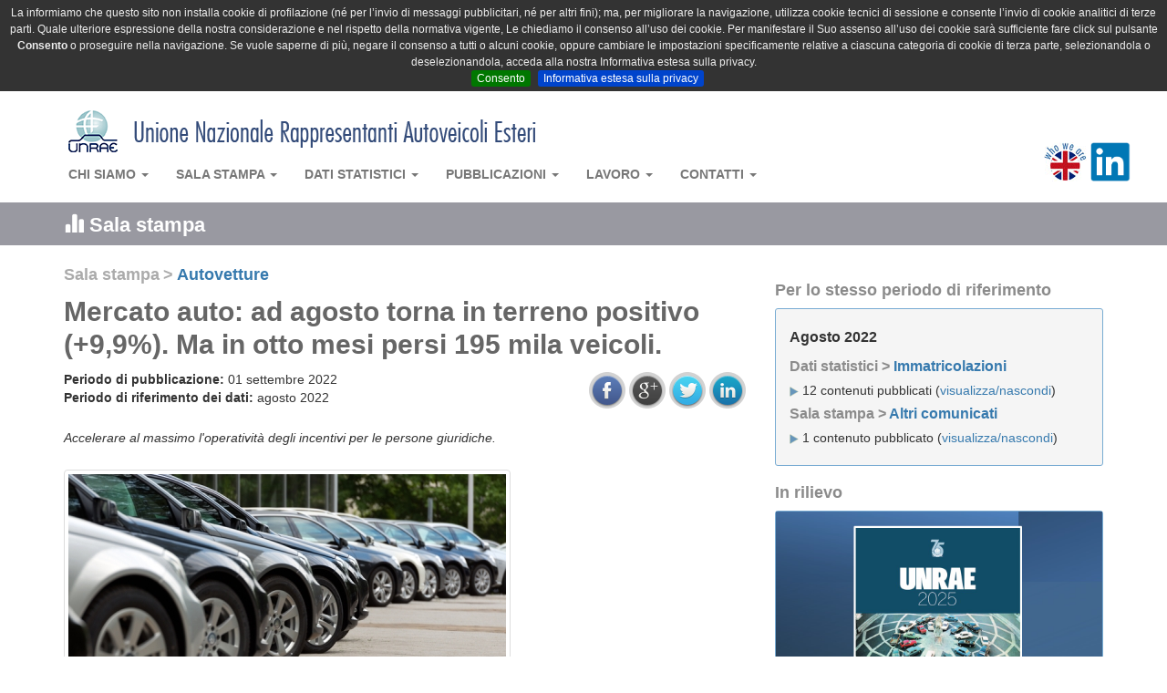

--- FILE ---
content_type: text/html; charset=UTF-8
request_url: https://www.unrae.it/sala-stampa/autovetture/5937/mercato-auto-ad-agosto-torna-in-terreno-positivo-99-ma-in-otto-mesi-persi-195-mila-veicoli
body_size: 13991
content:
<!DOCTYPE html>
<html lang="it">
    <head>
        <meta charset="utf-8">
                <title>Mercato auto: ad agosto torna in terreno positivo (+9,9%). Ma in otto mesi persi 195 mila veicoli.</title>
        <meta property="og:title" content="Mercato auto: ad agosto torna in terreno positivo (+9,9%). Ma in otto mesi persi 195 mila veicoli."/>
        
                <meta name="keywords" content="Italia,vendite,agosto,2022,immatricolazioni,autovetture,">
                <meta name="viewport" content="width=device-width, initial-scale=1.0">
        <meta property="og:site_name " content="UNRAE - Unione Nazionale Rappresentanti Autoveicoli Esteri"/>
        <meta property="og:url " content="http://www.unrae.it/sala-stampa/autovetture/5937/mercato-auto-ad-agosto-torna-in-terreno-positivo-99-ma-in-otto-mesi-persi-195-mila-veicoli"/> 
                <meta property="og:image" content="https://www.unrae.it/files/6310d4745c8ec_CS_AU_Maggio2015.jpg"/>
                        <meta name="description" content="Accelerare al massimo l'operatività degli incentivi per le persone giuridiche.">
        <meta property="og:description " content="Accelerare al massimo l'operatività degli incentivi per le persone giuridiche."/> 
                <!-- Bootstrap -->
        <link rel="stylesheet" href="/css/bootstrap.min.css">
        <link rel="stylesheet" href="/css/bootstrap-theme-unrae.css">
        <link rel="stylesheet" href="/css/unrae.css?v=20231213">
        <link rel="stylesheet" href="/css/jquery.cookiebar.css">
                
            <link rel="stylesheet" href="/css/jquery.share.css">
        <!-- HTML5 Shim and Respond.js IE8 support of HTML5 elements and media queries -->
        <!-- WARNING: Respond.js doesn't work if you view the page via file:// -->
        <!--[if lt IE 9]>
          <script src="https://oss.maxcdn.com/libs/html5shiv/3.7.0/html5shiv.js"></script>
          <script src="https://oss.maxcdn.com/libs/respond.js/1.3.0/respond.min.js"></script>
        <![endif]-->
    </head>
    <body><nav class="navbar navbar-default" role="navigation">
            <div class="container nv_cont">
                <a class="navbar-brand" href="https://www.unrae.it"><img src="/img/unrae_title.png" class="toptop"></a>
                <!-- Brand and toggle get grouped for better mobile display -->
                <div class="navbar-header">
                    <button type="button" class="navbar-toggle" data-toggle="collapse" data-target="#bs-example-navbar-collapse-1">
                        <span class="sr-only">Toggle navigation</span>
                        <span class="icon-bar"></span>
                        <span class="icon-bar"></span>
                        <span class="icon-bar"></span>
                    </button>
                </div>

                <!-- Collect the nav links, forms, and other content for toggling -->
                <div class="collapse navbar-collapse" id="bs-example-navbar-collapse-1">
                    <ul class="nav navbar-nav">
                        <li class="dropdown  ">
                            <a href="#" class="dropdown-toggle" data-toggle="dropdown">Chi siamo <b class="caret"></b></a>
                            <ul class="dropdown-menu">
                                <li class="dropdown-header"><b>UNRAE</b></li>
                                <li><a href="/chi-siamo/2715/unrae-chi-siamo">Chi siamo</a></li>
                                <li><a href="/chi-siamo/2725/struttura">Struttura</a></li>
                                <li><a href="/chi-siamo/2726/presidente">Presidente</a></li>
                                <li><a href="/chi-siamo/2727/direttore-generale">Direttore Generale</a></li>
                                <li><a href="/chi-siamo/2728/organi-associativi">Organi Associativi</a></li>
                                <li><a href="/chi-siamo/2729/relazioni-istituzionali">Relazioni Istituzionali</a></li>
                                <li><a href="/chi-siamo/2735/statuto">Statuto</a></li>
                                <li><a href="/chi-siamo/2734/codice-etico">Codice Etico</a></li>
                                <li class="divider"></li>
                                <li class="dropdown-header"><b>UNRAE SERVIZI</b></li>
                                <li><a href="/chi-siamo/2730/rae-chi-siamo">Chi siamo</a></li>
                                <li><a href="/chi-siamo/2731/centro-studi-e-statistiche">Centro Studi e Statistiche</a></li>
                                <li><a href="/chi-siamo/2732/ufficio-analisi-e-progetti">Ufficio Analisi e Progetti</a></li>
                                <li><a href="/chi-siamo/2733/ufficio-servizi">Ufficio Servizi</a></li>
                            </ul>
                        </li>
                        <li class="dropdown  ">
                            <a href="#" class="dropdown-toggle" data-toggle="dropdown">Sala stampa <b class="caret"></b></a>
                            <ul class="dropdown-menu">
                                <li class="dropdown-header"><b>COMUNICATI STAMPA</b></li>
                                <li><a href="/sala-stampa/autovetture">Autovetture</a></li>
                                <li><a href="/sala-stampa/veicoli-commerciali">Veicoli commerciali e industriali</a></li>
                                <li><a href="/sala-stampa/altri-comunicati">Altri comunicati</a></li>
                                <li class="divider"></li>
                                <li><a href="/sala-stampa/conferenze-stampa">Conferenze stampa</a></li>
                                <li><a href="/sala-stampa/interventi">Interventi</a></li>
                                <li><a href="/sala-stampa/video-interviste">Video interviste</a></li>
                                <li><a href="/sala-stampa/dicono-di-noi">Dicono di noi</a></li>
                                <li class="divider"></li>
                                <li class="dropdown-header"><b>NEWS</b></li>
                                <li><a href="/sala-stampa/unrae">Dall'UNRAE</a></li>
                                <li><a href="/sala-stampa/aziende-associate">Dalle Aziende associate</a></li>
                            </ul>
                        </li>
                        <li class="dropdown  ">
                            <a href="#" class="dropdown-toggle" data-toggle="dropdown">Dati statistici <b class="caret"></b></a>
                            <ul class="dropdown-menu">
                                <li><a href="/dati-statistici/immatricolazioni">Immatricolazioni</a></li>
                                <li><a href="/dati-statistici/circolante">Circolante</a></li>
                                <li><a href="/dati-statistici/dati-di-settore">Dati di settore</a></li>
                                <li><a href="/dati-statistici/dati-storici">Dati storici</a></li>
                            </ul>
                        </li>
                        <li class="dropdown  ">
                            <a href="#" class="dropdown-toggle" data-toggle="dropdown">Pubblicazioni <b class="caret"></b></a>
                            <ul class="dropdown-menu">
                                <li><a href="/pubblicazioni/ebook-unrae-2025">eBook | UNRAE 2025: I nostri primi 75 anni</a></li>                                
                                <li><a href="/pubblicazioni/pocket-mercato">Pocket mercato</a></li>
                                <li><a href="/pubblicazioni/pocket-emissioni">Pocket emissioni</a></li>
                                <li><a href="/pubblicazioni/book-statistiche-annuali">Book statistiche annuali</a></li>
                                <li><a href="/pubblicazioni/sintesi-statistica">Sintesi statistica (10 anni)</a></li>
                                <li><a href="/pubblicazioni/limitazioni-stradale">Limitazioni alla circolazione stradale</a></li>
                                <li><a href="/pubblicazioni/piani-regionali">Piani regionali incentivi ed esenzioni</a></li>
                                <li><a href="/pubblicazioni/osservatorio-credit-mobility">Osservatorio Credit & Mobility</a></li>
                            </ul>
                        </li>
                        <li class="dropdown  ">
                            <a href="#" class="dropdown-toggle" data-toggle="dropdown">Lavoro <b class="caret"></b></a>
                            <ul class="dropdown-menu">
                                <li><a href="/lavoro/comunicato-stampa">Comunicato stampa</a></li>
                                <li><a href="/lavoro/regolamento">Regolamento</a></li>
                                <li><a href="/lavoro/locandina">Locandina</a></li>
                                <li><a href="/lavoro/invio-curricula">Invio Curriculum</a></li>
                            </ul>
                        </li>
                        <li class="dropdown">
                            <a href="#" class="dropdown-toggle" data-toggle="dropdown">Contatti <b class="caret"></b></a>
                            <ul class="dropdown-menu">
                                <li><a href="/contatti/informazioni">Informazioni</a></li>
                                <li><a href="/contatti/riferimenti">Riferimenti</a></li>
                            </ul>
                        </li>
                    </ul>
                    <ul class="nav navbar-nav  navbar-right">
                        <li class="dropdown">
                            <div class="nav-right-l" id="google_translate_element"></div>
                            <div class="nav-right-r"><a href="/chi-siamo/who-we-are" ><img src="/img/eng_flag.png" class="eng_flag"></a></div>
			    <div class="nav-right-r"><a href="https://www.linkedin.com/company/unrae/?originalSubdomain=it" target="_blanck" ><img src="/img/social/icon-linkedin.png" height="43" class="eng_flag blink"></a></div>
                        </li>
                    </ul>
                </div><!-- /.navbar-collapse -->
            </div>
        </nav>
   
<div class="stripe_t sala-stampa_cat_header">
    <div class="container ">
        <div class="row">
            <!--Home content-->
            <div class="col-xs-12">
               <h3><span class="glyphicon glyphicon-stats"></span> Sala stampa</h3>
            </div>
        </div>
    </div>
</div>
<!--<div class="border_t"></div>-->
        <div class="container ">
            <div class="row">
                <!--Home content-->
                <div class="col-xs-12 col-md-8 unrae_art_box">
                    <div class="cat_breadcrumb">
                        <span class="cat_breadcrumb_parent">Sala stampa</span> 
                        <span class="cat_breadcrumb_parent">&gt;</span> 
                        <span class="cat_breadcrumb_child"><a href="https://www.unrae.it/sala-stampa/autovetture">Autovetture</a></span>
                    </div>
                    <h1>Mercato auto: ad agosto torna in terreno positivo (+9,9%). Ma in otto mesi persi 195 mila veicoli.</h1>
                    <div class="cat_art_rif_date">
                        <div class="row">
                            <div class="col-xs-12 col-md-8">
                                <b>Periodo di pubblicazione:</b>
                                01 settembre 2022                                <br>
                                <b>Periodo di riferimento dei dati:</b>
                                                                    agosto 2022 
                                                                <br>
                            </div>
                            <div class="col-xs-12 col-md-4 social_bar">
                                <div id="social_share"></div>
                            </div>
                        </div>
                    </div>
                    <p class="cat_description">
                        <i>
                            Accelerare al massimo l'operatività degli incentivi per le persone giuridiche.                        </i>
                    </p>
                                            <p>
                            <img src="https://www.unrae.it/files/6310d4745c8ec_CS_AU_Maggio2015.jpg" class="img-responsive img-thumbnail">
                        </p>
                    
                    <p>
                                                        <span class="glyphicon glyphicon-download-alt" style="font-size: 20px; color: grey;"></span>
                            &nbsp;Scarica allegato: <b><a href="https://www.unrae.it/files/01_Comunicato Stampa UNRAE_Agosto2022_6310d4395eb24.pdf" target="_blank" title="01_Comunicato Stampa UNRAE_Agosto2022_6310d4395eb24.pdf">01_Comunicato Stampa UNRAE_Agosto2022_6310d4395eb24.pdf</a></b><br>
                                                </p>
                    <br>
                    <div class="art_text">
                                                        <!---->
                            <p>Dopo 13 mesi di cali consecutivi, ad agosto il mercato dell&rsquo;auto torna in terreno positivo e con 71.190 nuove immatricolazioni incassa una crescita del 9,9% nel confronto con agosto 2021 che per&ograve;, nota l&rsquo;UNRAE, con 64.767 unit&agrave; aveva registrato un crollo di oltre il 27%. Nonostante il lieve recupero estivo, in otto mesi le immatricolazioni arrivano a 865.044 unit&agrave;, oltre 195.000 in meno rispetto al 2021, con una caduta del 18,4%.</p>
<p>&nbsp;</p>
<p>Dopo il varo del DPCM del 4 agosto scorso, il Presidente dell&rsquo;UNRAE Michele Crisci ribadisce<em> &ldquo;la soddisfazione dell&rsquo;Associazione per l&rsquo;inserimento delle persone giuridiche tra i beneficiari degli incentivi per i veicoli a basse emissioni, sia pur inspiegabilmente limitata al canale del noleggio, ritenendo privo di fondamento distinguere in base alla modalit&agrave; di approvvigionamento ed escludendo, quindi, nel testo definitivo del DPCM, quelle che acquistano cash o in leasing&rdquo;.</em></p>
<p>&nbsp;</p>
<p><em>&ldquo;Ora comunque &ndash; </em>aggiunge Crisci<em> &ndash; auspichiamo la massima accelerazione delle procedure previste per la piena operativit&agrave; del provvedimento, visto l&rsquo;approssimarsi della scadenza del 31 dicembre quale termine ultimo per godere del beneficio&rdquo;.</em></p>
<p>&nbsp;</p>
<p><em>&ldquo;La velocizzazione dell&rsquo;iter </em>&ndash; sottolinea ancora &ndash;<em> consentirebbe inoltre la rapida applicazione di un&rsquo;altra significativa misura relativa al 2022, anch&rsquo;essa contenuta nel DPCM, che prevede contributi per l&rsquo;installazione di ricariche domestiche per i veicoli elettrici&rdquo;.</em></p>
<p>&nbsp;</p>
<p>Il Presidente dell&rsquo;UNRAE ribadisce, a questo proposito, l&rsquo;azione di sollecito portata avanti in ogni sede per accelerare l&rsquo;infrastrutturazione del nostro Paese<em>: &ldquo;&egrave; necessario che si definisca un puntuale cronoprogramma che indichi tempi, luoghi e tipologie di colonnine pubbliche da installare, nonch&eacute; i soggetti incaricati di effettuare gli investimenti, oltre ad incentivare in ottica pluriennale la diffusione di infrastrutture di ricarica privata. L&rsquo;Italia </em>&ndash; sottolinea Crisci - <em>continua a soffrire di un ritardo penalizzante nella diffusione dei punti di ricarica pubblici, pari - a fine giugno - a 6,1 punti per 100 Km rispetto ad una media europea di 8,2 punti, un numero che ci colloca al 14&deg; posto nel ranking del continente, a grandissima distanza da Paesi leader come Norvegia, Olanda e Svizzera&rdquo;.</em></p>
<p>&nbsp;</p>
<p>L&rsquo;analisi della struttura del mercato di agosto rileva, fra gli <strong>utilizzatori</strong>, la sola flessione degli acquisti dei privati, che scendono di 11,6 punti, al 57,3% di quota sul totale (59,2% negli 8 mesi). Tornano al segno positivo le autoimmatricolazioni che, con quasi 1/3 dei volumi recuperati, chiudono il mese di agosto al 9,4% di share (8,6% in gennaio-agosto). Il noleggio a lungo termine segna una fortissima accelerazione che lo conduce al 23,5% di quota (+8,2 p.p.), grazie all&rsquo;ottima performance sia delle Top che delle Captive.&nbsp;Negli 8 mesi la rappresentativit&agrave; sale al 21,4% del totale. Continua il recupero del noleggio a breve termine, che sale al 4,4% di quota nel mese e al 4,9% nel cumulato; anche le societ&agrave; guadagnano qualche decimale portandosi al 5,5% di share in agosto e al 6% in gennaio-agosto.</p>
<p>&nbsp;</p>
<p>Sotto il profilo delle <strong>alimentazioni, </strong>si conferma in crescita il motore a benzina, che copre nel mese il 26,7% di quota (27,8% negli 8 mesi), il diesel &ndash; in calo &ndash; scende a rappresentare il 18,2% delle preferenze (20,5% in gennaio-agosto). Si conferma in flessione anche il Gpl, all&rsquo;8,7% di quota, abbastanza in linea con l&rsquo;8,5% del cumulato. Il tracollo del metano lo conduce appena allo 0,5% del mercato (1% nel cumulato). Nonostante gli incentivi, si registra un nuovo ridimensionamento di quota per le vetture plug-in ed elettriche, rispettivamente al 3,8% (il minimo da febbraio 2021) e 3,2% di share in agosto (5,2% e 3,5% negli 8 mesi). Prosegue, invece, la crescita dinamica delle ibride che arrivano al 39% di share (33,5% in gennaio-agosto); con un 8,6% per le &ldquo;full&rdquo; hybrid e 30,4% per le &ldquo;mild&rdquo; hybrid.</p>
<p>&nbsp;</p>
<p>Un andamento di crescita generalizzata dei volumi interessa in agosto i <strong>segmenti</strong>, fatta eccezione per le medie (segmento C) che perdono 6,4 punti, fermandosi al 25% di quota (29,8% nel cumulato). Le utilitarie salgono nel mese al 42,1%, il segmento D al 13,6% ed E al 2,2% (rispettivamente 39,8%, 12,7% e 2% nel cumulato). Stabile l&rsquo;alto di gamma allo 0,3%, mentre le city car perdono leggermente, al 16,9% del totale (15,3% negli 8 mesi).</p>
<p>&nbsp;</p>
<p>Fra le <strong>carrozzerie</strong>, in agosto le berline tornano leader con il 43,3% di quota (40,2% nel cumulato), seguite dai crossover al 40,3% di share e dai fuoristrada al 10,1% (rispettivamente al 42,5% e 10,7% in gennaio-agosto).</p>
<p>&nbsp;</p>
<p>Dal punto di vista delle <strong>aree geografiche</strong>,<strong> </strong>in crescita il Nord Est (al 30,6%), grazie alla spinta del noleggio,<strong> </strong>il Nord Ovest (al 30,4%) e il Centro (22,7%), mentre flettono l&rsquo;area meridionale al 10,7% e quella insulare al 5,6% del totale.</p>
<p>&nbsp;</p>
<p>Le <strong>emissioni medie di CO<sub>2 &nbsp;</sub></strong>delle nuove immatricolazioni in agosto crescono del 2,7% a 120,3&nbsp;g/Km. In gennaio-agosto le stesse sono pari a 118,6 g/Km (-2,6%).</p>
<p>&nbsp;</p>
<p>L&rsquo;analisi delle immatricolazioni di agosto per fascia di CO<sub>2 </sub>riflette da vicino l&rsquo;andamento nel mese di auto BEV e PHEV: infatti, la fascia 0-20 g/Km rappresenta il 3,2% del mercato e la quota della 21-60 g/Km scende al 3,6%. Sale al 67,5%, la fascia 61-135 g/Km, mentre la quota delle vetture da 136 a 190 g/Km si assesta al 22,4%, e quella della fascia oltre i 190 g/Km all&rsquo;1,8%.</p>
<p>&nbsp;</p>
<p>&nbsp;</p>
<p><em>In allegato il comunicato stampa completo di grafici</em></p>                    </div>
                    <br>
                    
                    <p>
                        <b>TAG:</b>                            <a href="https://www.unrae.it/sala-stampa/autovetture/tag/italia">Italia</a>,                                                        <a href="https://www.unrae.it/sala-stampa/autovetture/tag/vendite">vendite</a>,                                                        <a href="https://www.unrae.it/sala-stampa/autovetture/tag/agosto">agosto</a>,                                                        <a href="https://www.unrae.it/sala-stampa/autovetture/tag/2022">2022</a>,                                                        <a href="https://www.unrae.it/sala-stampa/autovetture/tag/immatricolazioni">immatricolazioni</a>,                                                        <a href="https://www.unrae.it/sala-stampa/autovetture/tag/autovetture">autovetture</a>                                                </p>
                    
                </div>
                <!--Right column-->
                <div class="col-xs-12 col-md-4 ">
                    <br>
                    <div class="box_right">
    <h3>Per lo stesso periodo di riferimento</h3>
    <div id="box_traverse">
        <div class="bt_title sp"><span class="per">agosto 2022</span></div> 
                                        <div class="bt_title">Dati statistici ></span> <a href="https://www.unrae.it/dati-statistici/immatricolazioni">Immatricolazioni</a></div>
            <div class="sp"><img src="/img/ar_w.png"> 12 contenuti pubblicati (<a data-toggle="collapse" data-parent="#accordion" href="#collapse_immatricolazioni">visualizza/nascondi</a>)
                <div class="bt_collapsible collapse" id="collapse_immatricolazioni">
                                        <div class="box_traverse_art"><small><a href="https://www.unrae.it/dati-statistici/immatricolazioni/5925/immatricolazioni-di-autovetture-per-provincia-di-residenza-del-proprietario-agosto-2022" title="Immatricolazioni di autovetture per provincia di residenza del proprietario – Agosto 2022">Immatricolazioni di autovetture per provincia di residenza del proprietario – Agosto 2022</a></small></div>
                                                            <div class="box_traverse_art"><small><a href="https://www.unrae.it/dati-statistici/immatricolazioni/5926/top-10-per-alimentazione-agosto-2022" title="Top 10 per alimentazione - Agosto 2022">Top 10 per alimentazione - Agosto 2022</a></small></div>
                                                            <div class="box_traverse_art"><small><a href="https://www.unrae.it/dati-statistici/immatricolazioni/5927/immatricolazioni-bev-per-modello-agosto-2022" title="Immatricolazioni BEV per modello - Agosto 2022">Immatricolazioni BEV per modello - Agosto 2022</a></small></div>
                                                            <div class="box_traverse_art"><small><a href="https://www.unrae.it/dati-statistici/immatricolazioni/5928/immatricolazioni-phev-per-modello-agosto-2022" title="Immatricolazioni PHEV per modello - Agosto 2022">Immatricolazioni PHEV per modello - Agosto 2022</a></small></div>
                                                            <div class="box_traverse_art"><small><a href="https://www.unrae.it/dati-statistici/immatricolazioni/5929/top-10-per-carrozzeria-agosto-2022" title="Top 10 per carrozzeria – Agosto 2022">Top 10 per carrozzeria – Agosto 2022</a></small></div>
                                                            <div class="box_traverse_art"><small><a href="https://www.unrae.it/dati-statistici/immatricolazioni/5931/top-10-per-segmento-agosto-2022" title="Top 10 per segmento – Agosto 2022">Top 10 per segmento – Agosto 2022</a></small></div>
                                                            <div class="box_traverse_art"><small><a href="https://www.unrae.it/dati-statistici/immatricolazioni/5932/immatricolazioni-di-autovetture-per-fasce-di-co2-agosto-2022" title="Immatricolazioni di autovetture per fasce di CO2 - Agosto 2022">Immatricolazioni di autovetture per fasce di CO2 - Agosto 2022</a></small></div>
                                                            <div class="box_traverse_art"><small><a href="https://www.unrae.it/dati-statistici/immatricolazioni/5933/struttura-del-mercato-agosto-2022" title="Struttura del mercato – Agosto 2022">Struttura del mercato – Agosto 2022</a></small></div>
                                                            <div class="box_traverse_art"><small><a href="https://www.unrae.it/dati-statistici/immatricolazioni/5934/immatricolazioni-in-italia-di-autovetture-e-fuoristrada-top-50-modelli-agosto-2022" title="Immatricolazioni in Italia di autovetture e fuoristrada: Top 50 modelli - Agosto 2022">Immatricolazioni in Italia di autovetture e fuoristrada: Top 50 modelli - Agosto 2022</a></small></div>
                                                            <div class="box_traverse_art"><small><a href="https://www.unrae.it/dati-statistici/immatricolazioni/5935/immatricolazioni-di-autovetture-per-gruppi-agosto-2022" title="Immatricolazioni di autovetture per gruppi – Agosto 2022">Immatricolazioni di autovetture per gruppi – Agosto 2022</a></small></div>
                                                            <div class="box_traverse_art"><small><a href="https://www.unrae.it/dati-statistici/immatricolazioni/5936/immatricolazioni-di-autovetture-per-marca-agosto-2022" title="Immatricolazioni di autovetture per marca – Agosto 2022">Immatricolazioni di autovetture per marca – Agosto 2022</a></small></div>
                                                            <div class="box_traverse_art"><small><a href="https://www.unrae.it/dati-statistici/immatricolazioni/5969/immatricolazioni-bev-per-modello-settembre-2022" title="Immatricolazioni BEV per modello - Settembre 2022">Immatricolazioni BEV per modello - Settembre 2022</a></small></div>
                                                        </div>
            </div>
                                                                                                                                                                                                                                                                                                                                                                                                <div class="bt_title">Sala stampa ></span> <a href="https://www.unrae.it/sala-stampa/altri-comunicati">Altri comunicati</a></div>
            <div class="sp"><img src="/img/ar_w.png"> 1 contenuto pubblicato (<a data-toggle="collapse" data-parent="#accordion" href="#collapse_altri-comunicati">visualizza/nascondi</a>)
                <div class="bt_collapsible collapse" id="collapse_altri-comunicati">
                                        <div class="box_traverse_art"><small><a href="https://www.unrae.it/sala-stampa/altri-comunicati/5922/[base64]" title="UNRAE: Soddisfazione per l'inclusione di noleggi e flotte tra i beneficiari degli incentivi. L'allargamento della platea scongiura il mancato utilizzo dei fondi e sarà un acceleratore della transizione ecologica.">UNRAE: Soddisfazione per l'inclusione di noleggi e flotte tra i beneficiari degli incentivi. L'allargamento della platea scongiura il mancato utilizzo dei fondi e sarà un acceleratore della transizione ecologica.</a></small></div>
                                                        </div>
            </div>
                                                                                            </div>
</div>
                    <div class="box_right ">
    <h3>In rilievo</h3>
     <div class="box_rilievo">
        <a href="https://www.unrae.it/pubblicazioni/ebook-unrae-2025/7419/unrae-2025-i-nostri-primi-75-anni-dialogo-progresso-e-passione-nella-storia-dellautomotive-italiano" target='_blank'><img src="https://www.unrae.it/files/6925662eb3724_Copertina eBook_in rilievo.jpg" class="img-responsive" ></a>
     </div>
</div>                    <!--Eventi-->
    <div class="box_right" id="box_eventi">
    <h3>Prossimi appuntamenti &nbsp;<span class="badge"  data-original-title="Prossimi appuntamenti" id="ev_did" data-container="body" data-toggle="popover" data-placement="right auto" data-content="In rosso gli eventi in arrivo tra meno di 7 giorni, in verde tutti gli altri.">?</span></h3>
        <div id="box_eventi">
            <ul class="list-unstyled">
                 
                <li>
                                        <div class="be_data be_r">
                        <div class="be_data_giorno">02</div>
                        <div class="be_data_mese">
                            feb</div>
                    </div>
                    <div class="be_testo ">
                                                <i>Comunicato Stampa mercato auto</i>
                                            </div>
                </li>
                 
                <li>
                                        <div class="be_data be_v">
                        <div class="be_data_giorno">24</div>
                        <div class="be_data_mese">
                            feb</div>
                    </div>
                    <div class="be_testo ">
                                                <i>Comunicato stampa mercato Europa</i>
                                            </div>
                </li>
                            </ul>
        </div>
    </div>
                    
                </div>
<div class="col-xs-12 col-md-12 unrae_who">
    <div class="row">
        <div class="col-xs-12 col-md-3">
            <div class="text_box box_unrae">
                <h3>Chi è l'UNRAE</h3>
                L'<b>UNRAE</b> è l'Associazione che rappresenta le Case estere operanti 
                sul mercato italiano delle autovetture, dei veicoli commerciali e industriali, 
                dei bus e dei caravan e autocaravan.
                <br><br>
                <img src="/img/ar_w.png"> <a href="/chi-siamo/2715/unrae-chi-siamo">Chi siamo</a><br>
                <img src="/img/ar_w.png"> <a href="/chi-siamo/2725/struttura">Struttura</a><br>
                <img src="/img/ar_w.png"> <a href="/chi-siamo/2726/presidente">Presidente</a><br>
                <img src="/img/ar_w.png"> <a href="/chi-siamo/2727/direttore-generale">Direttore Generale</a><br>
                <img src="/img/ar_w.png"> <a href="/chi-siamo/2728/organi-associativi">Organi Associativi</a><br>
                <img src="/img/ar_w.png"> <a href="/chi-siamo/2729/relazioni-istituzionali">Relazioni Istituzionali</a><br>
                <img src="/img/ar_w.png"> <a href="/chi-siamo/2735/statuto">Statuto</a><br>
                <img src="/img/ar_w.png"> <a href="/chi-siamo/2734/codice-etico">Codice Etico</a><br>
                <br><br>
            </div>
        </div>
        <div class="col-xs-12 col-md-9">
            <div class="text_box">
                <br><b>Le nostre Associate per settore.</b> Puoi fare click sui loghi per ottenere maggiori informazioni. 
                <br><br>   
                <!-- Nav tabs -->
                <ul class="nav  nav-tabs">
                    <li class="active"><a href="#lg_car" data-toggle="tab">Autovetture e Veicoli commerciali</a></li>
                    <li><a href="#lg_bus" data-toggle="tab">Autobus</a></li>
                    <!-- richiesta rae-03845 disabilitare label caravan-->
                    <!--<li><a href="#lg_caravan" data-toggle="tab">Caravan e Autocaravan</a></li>-->
                    <li><a href="#lg_industriali" data-toggle="tab">Veicoli industriali</a></li>
                    <li><a href="#lg_altri" data-toggle="tab">Altri</a>
                </ul>
                <!-- Tab panes -->
                <div class="tab-content">

                    <div class="tab-pane fade in active box_logo marchio_autovetture" id="lg_car">
                                                                        <img data-original="https://www.unrae.it/files/637258be6ddfb_2103_A_LOGO_ALPINE_AND_FLAG-BLACK-CMYK_REV2.jpg" data-original-title="Alpine Centre Roma"  data-content="Via Tiburtina 1155<br>00156 Roma Roma<br><b>Tel.:</b> 06 41561<br><b>Fax:</b> 06 4115376<br><a href='https://www.alpinecars.com' target='_blank'>Sito web</a>" class="brand_logo lazy">
                                                                                                <img data-original="https://www.unrae.it/files/645cc48e68753_AUDI 2023 Rings_2C_Solid-bl_Audi.jpg" data-original-title="VOLKSWAGEN GROUP ITALIA S.p.A. - Divisione Audi"  data-content="Viale G.R. Gumpert, 1<br>37137 Verona VR<br><b>Tel.:</b> 045 8091111 <br><b>Fax:</b> 045 8091150<br><a href='http://www.audi.it/it/brand/it.html' target='_blank'>Sito web</a>" class="brand_logo lazy">
                                                                                                                                                                                                                                                                                                <img data-original="https://www.unrae.it/files/5e725b17e3612_bmw (1) 2020.png" data-original-title="BMW ITALIA S.p.A."  data-content="Via dell'Unione Europea, 1<br>20097 San Donato Milanese Mi<br><b>Tel.:</b> 02 51610111<br><b>Fax:</b> 02 51610222<br><a href='http://www.bmw.it/' target='_blank'>Sito web</a>" class="brand_logo lazy">
                                                                                                <img data-original="https://www.unrae.it/files/6846b675aa7ae_BYD 2025.png" data-original-title="BYD Industria Italia Srl"  data-content="Via <br>00 Milano MI<br><b>Tel.:</b> 00<br><b>Fax:</b> 00<br><a href='https://www.byd.com/it' target='_blank'>Sito web</a>" class="brand_logo lazy">
                                                                                                <img data-original="https://www.unrae.it/files/645cc4c1a7c49_CUPRA_ 2023logo_001_HQ.jpg" data-original-title="VOLKSWAGEN GROUP ITALIA S.p.A. - Divisione Cupra"  data-content="Viale G.R. Gumpert, 1<br>37137 Verona VR<br><b>Tel.:</b> 045 8091111 <br><b>Fax:</b> 045 8091150<br><a href='https://www.cupraofficial.it/' target='_blank'>Sito web</a>" class="brand_logo lazy">
                                                                                                <img data-original="https://www.unrae.it/files/63725d6761403_DACIA_inviata da Favuzza Nov 2022_REV2.jpg" data-original-title="RENAULT ITALIA S.p.A. - Divisione Dacia"  data-content="Via Tiburtina, 1159<br>00156 Roma  RM<br><b>Tel.:</b> 06 41561 <br><b>Fax:</b> 06 4115376<br><a href='http://www.dacia.it/' target='_blank'>Sito web</a>" class="brand_logo lazy">
                                                                                                                                                <img data-original="https://www.unrae.it/files/530f586bc7dba_HA.png" data-original-title="DAIHATSU ITALIA S.r.l. "  data-content="Via Bergamo, 43<br>24047 Treviglio BG<br><b>Tel.:</b> 0363 311411<br><b>Fax:</b> 0363 46864<br><a href='http://www.daihatsu.it/' target='_blank'>Sito web</a>" class="brand_logo lazy">
                                                                                                <img data-original="https://www.unrae.it/files/530f567eba210_CH.png" data-original-title="JAGUAR LAND ROVER ITALIA S.p.A. "  data-content="Via Alessandro Marchetti, 105<br>00148 Roma  RM<br><b>Tel.:</b> 06 658531 <br><b>Fax:</b> 06 65853701<br><a href='http://www.jaguar.com/it/' target='_blank'>Sito web</a>" class="brand_logo lazy">
                                                                                                <img data-original="https://www.unrae.it/files/530f56a8e6b0f_CL.png" data-original-title="JAGUAR LAND ROVER ITALIA S.p.A. "  data-content="Via Alessandro Marchetti, 105<br>00148 Roma RM<br><b>Tel.:</b> 06 658531 <br><b>Fax:</b> 06 65853701<br><a href='http://www.landrover.it/' target='_blank'>Sito web</a>" class="brand_logo lazy">
                                                                                                                                                                                                <img data-original="https://www.unrae.it/files/6870c26d08334_DFSK-LOGOcerchio.png" data-original-title="China Car Company s.r.l."  data-content="Via Grande, 225 <br>57123 Livorno  LI <br><b>Tel.:</b> 0574 202384<br><b>Fax:</b> <br><a href='https://dfskcar.it/chi-siamo/' target='_blank'>Sito web</a>" class="brand_logo lazy">
                                                                                                <img data-original="https://www.unrae.it/files/530f56389a8e5_DD.png" data-original-title="FORD ITALIA S.p.A. "  data-content="Via Andrea Argoli, 54<br>00143 Roma RM<br><b>Tel.:</b> 06 518551 <br><b>Fax:</b> 06 51962349<br><a href='http://www.ford.it/' target='_blank'>Sito web</a>" class="brand_logo lazy">
                                                                                                                                                <img data-original="https://www.unrae.it/files/66869e388e92b_TC8.png" data-original-title="TC8"  data-content="Via Galileo Galilei, 22<br>46040 Guidizzolo  (MN)<br><b>Tel.:</b> -<br><b>Fax:</b> -<br><a href='https://tc8.it/' target='_blank'>Sito web</a>" class="brand_logo lazy">
                                                                                                                                                <img data-original="https://www.unrae.it/files/68e8d7dd7621a_GENESIS 2025.png" data-original-title="Hyundai Motor Company Italy Srl - Divisione Genesis"  data-content="Via G. Bensi,11<br>20152 Milano MI<br><b>Tel.:</b> 02 380581<br><b>Fax:</b> 02 38000689<br><a href='https://www.genesisnewseurope.com/swiss-italian' target='_blank'>Sito web</a>" class="brand_logo lazy">
                                                                                                <img data-original="https://www.unrae.it/files/530f5617cc407_XA.png" data-original-title="EURASIA MOTOR COMPANY S.p.A."  data-content="Via Perrucchetti, 18<br>25036 Palazzolo sull'Oglio  BS<br><b>Tel.:</b> 302410669<br><b>Fax:</b> 302056364<br><a href='http://www.eurasiamotor.com' target='_blank'>Sito web</a>" class="brand_logo lazy">
                                                                                                <img data-original="https://www.unrae.it/files/530f589c71067_HC.png" data-original-title="HONDA MOTOR EUROPE Ltd Italia"  data-content="Via della Cecchignola, 13<br>00143 Roma RM<br><b>Tel.:</b> 06 54928 1<br><b>Fax:</b> <br><a href='http://www.honda.it/' target='_blank'>Sito web</a>" class="brand_logo lazy">
                                                                                                <img data-original="https://www.unrae.it/files/62863f5b751bb_250x156_Hyundai_Logo_Hor_FullColour_CMYK.png" data-original-title="HYUNDAI MOTOR COMPANY ITALY S.r.l. "  data-content="Via Giovanni Bensi, 1/1<br>20151 Milano MI<br><b>Tel.:</b> 02 380581 <br><b>Fax:</b> 02 38000689<br><a href='http://www.hyundai.it/' target='_blank'>Sito web</a>" class="brand_logo lazy">
                                                                                                                                                <img data-original="https://www.unrae.it/files/530f6afeb1342_ISUZU.png" data-original-title="MIDI EUROPE S.r.l. "  data-content="Via Crosaron, snc<br>37053 Cerea  VR<br><b>Tel.:</b> 0442 328212<br><b>Fax:</b>  0442 328202<br><a href='http://www.midieurope.it/' target='_blank'>Sito web</a>" class="brand_logo lazy">
                                                                                                                                                <img data-original="https://www.unrae.it/files/6009527aed605_Kia_Logo_Black_JPG_CMYK.JPG" data-original-title="Kia Italia S.r.l. "  data-content="Via Gallarate, 184<br>20151 Milano MI<br><b>Tel.:</b> 02 334821 <br><b>Fax:</b> 02 33482235<br><a href='http://www.kia.com/it/' target='_blank'>Sito web</a>" class="brand_logo lazy">
                                                                                                                                                <img data-original="https://www.unrae.it/files/530f583a5f0ef_HJ.png" data-original-title="TOYOTA MOTOR ITALIA S.p.A. - Divisione Lexus"  data-content="Via Kiiciro Toyoda, 2<br>00148 Roma RM<br><b>Tel.:</b> 06 602301 <br><b>Fax:</b> 06 60230612<br><a href='http://www.lexus.it/' target='_blank'>Sito web</a>" class="brand_logo lazy">
                                                                                                <img data-original="https://www.unrae.it/files/64aea108d45b5_LOTUS_Roundel_Primary_RGB (1).jpg" data-original-title="LOTUS CARS ITALIA S.R.L."  data-content="Via Del Lauro, 9 <br>20121 Milano  Milano<br><b>Tel.:</b> -<br><b>Fax:</b> -<br><a href='https://www.lotuscars.com/it-IT' target='_blank'>Sito web</a>" class="brand_logo lazy">
                                                                                                <img data-original="https://www.unrae.it/files/530f56dbc5077_SA.png" data-original-title="MAHINDRA EUROPE S.r.l. "  data-content="Via Cancelliera, 35<br>00040 Ariccia  RM<br><b>Tel.:</b> 06 93490051 - 06 93490043<br><b>Fax:</b> 06 9345003<br><a href='http://www.mahindra.it/' target='_blank'>Sito web</a>" class="brand_logo lazy">
                                                                                                                                                <img data-original="https://www.unrae.it/files/5ce512692ce9d_MAN.gif" data-original-title="MAN TRUCK & BUS S.p.A."  data-content="Via Monte Baldo, 14<br>37069 Villafranca di Verona VR<br><b>Tel.:</b> 045 8299611<br><b>Fax:</b> 045 8299690<br><a href='http://www.man-mn.it/it/it.jsp' target='_blank'>Sito web</a>" class="brand_logo lazy">
                                                                                                <img data-original="https://www.unrae.it/files/535681d485806_DM.png" data-original-title="MERCEDES-BENZ ITALIA S.p.A. - Divisione Maybach "  data-content="Via Giulio Vincenzo Bona, 110<br>00156 Roma  RM<br><b>Tel.:</b> 06 41441 <br><b>Fax:</b> 06 41219088<br><a href='http://www.daimler.com/' target='_blank'>Sito web</a>" class="brand_logo lazy">
                                                                                                <img data-original="https://www.unrae.it/files/630c94e6ce222_Mazda 2022.png" data-original-title="MAZDA MOTOR ITALIA S.r.l."  data-content="Via Alessandro Marchetti, 105<br>00148 Roma RM<br><b>Tel.:</b> 06 602971 <br><b>Fax:</b> 06 60200125<br><a href='http://www.mazda.it/' target='_blank'>Sito web</a>" class="brand_logo lazy">
                                                                                                                                                <img data-original="https://www.unrae.it/files/530f585c1178d_DC.png" data-original-title="MERCEDES-BENZ ITALIA S.p.A. "  data-content="Via Giulio Vincenzo Bona, 110<br>00156 Roma RM<br><b>Tel.:</b> 06 41441 <br><b>Fax:</b> 06 41219088<br><a href='http://www.mercedes-benz.it' target='_blank'>Sito web</a>" class="brand_logo lazy">
                                                                                                <img data-original="https://www.unrae.it/files/614313184197e_MG-logo-black.png" data-original-title="Saic Motor Italy Srl"  data-content="Via Broletto, 46<br>20121 Milano MI<br><b>Tel.:</b> n.d.<br><b>Fax:</b> <br><a href='https://mgmotor.eu/it-IT/?__redirect=no' target='_blank'>Sito web</a>" class="brand_logo lazy">
                                                                                                <img data-original="https://www.unrae.it/files/5b97dea42f0ff_mini-logo.232x98.png" data-original-title="BMW ITALIA S.p.A. - Divisione MINI"  data-content="Via dell'Unione Europea, 1<br>20097 San Donato Milanese MI<br><b>Tel.:</b> 02 51610111<br><b>Fax:</b> 02 51610222<br><a href='http://www.mini.it/' target='_blank'>Sito web</a>" class="brand_logo lazy">
                                                                                                <img data-original="https://www.unrae.it/files/530f56c28c6d9_HF.png" data-original-title="Koelliker S.p.A."  data-content="Via Gallarate, 199<br>20151 Milano MI<br><b>Tel.:</b> 800267077<br><b>Fax:</b> <br><a href='http://www.mitsubishi-auto.it/' target='_blank'>Sito web</a>" class="brand_logo lazy">
                                                                                                                                                <img data-original="https://www.unrae.it/files/5f76076419e6e_Nissan Brand VI Light@2x.png" data-original-title="NISSAN ITALIA S.r.l."  data-content="Via Tiberina, km 15,740<br>00060 Capena  RM<br><b>Tel.:</b> 06 908081<br><b>Fax:</b>  06 9085727<br><a href='http://www.nissan.it/' target='_blank'>Sito web</a>" class="brand_logo lazy">
                                                                                                <img data-original="https://www.unrae.it/files/68529822d5fae_Omoda e Jaecoo 2025.jpg" data-original-title="OMODA & JAECOO AUTOMOTIVE ITALY Srl"  data-content="Piazza Filippo Meda, 3<br>20121 Milano MI<br><b>Tel.:</b> 0<br><b>Fax:</b> 0<br><a href='https://www.omodajaecooitalia.com/' target='_blank'>Sito web</a>" class="brand_logo lazy">
                                                                                                                                                <img data-original="https://www.unrae.it/files/62f5088776d99_Polestar.jpg" data-original-title="Polestar"  data-content="Via Meravigli 2<br>20123 Milano Milano<br><b>Tel.:</b> n.d.<br><b>Fax:</b> n.d.<br><a href='https://www.polestar.com/' target='_blank'>Sito web</a>" class="brand_logo lazy">
                                                                                                <img data-original="https://www.unrae.it/files/60239a7fe2969_Porsche_MZ_4C_M_60mm-1.jpg" data-original-title="PORSCHE ITALIA S.p.A. "  data-content="Corso Stati Uniti, 35<br>35127 Padova PD<br><b>Tel.:</b> 049 8292911 <br><b>Fax:</b> 049 8701201<br><a href='http://www.porsche.it/' target='_blank'>Sito web</a>" class="brand_logo lazy">
                                                                                                <img data-original="https://www.unrae.it/files/6373b0ceb9c52_MicrosoftTeams-image.png" data-original-title="RENAULT ITALIA S.p.A."  data-content="Via Tiburtina, 1159<br>00156 Roma RM<br><b>Tel.:</b> 06 41561 <br><b>Fax:</b> 06 4115376<br><a href='http://www.renault.it/' target='_blank'>Sito web</a>" class="brand_logo lazy">
                                                                                                                                                <img data-original="https://www.unrae.it/files/682368db9521a_Logo Renault Trucks.png" data-original-title="VOLVO GROUP ITALIA - RENAULT TRUCKS ITALIA S.p.A."  data-content="Via Pisacane, 31<br>20016 Pero MI<br><b>Tel.:</b> n.d.<br><b>Fax:</b> n.d.<br><a href='http://www.renault-trucks.it/' target='_blank'>Sito web</a>" class="brand_logo lazy">
                                                                                                                                                                                                                                                <img data-original="https://www.unrae.it/files/645cc4e6d70bd_SEAT 2023 _Master_Logo_Vertical_RGB.png" data-original-title="VOLKSWAGEN GROUP ITALIA S.p.A. - Divisione Seat"  data-content="Viale G.R. Gumpert, 1<br>37137 Verona VR<br><b>Tel.:</b> 045 8091111 <br><b>Fax:</b> 045 8091150<br><a href='http://www.seat-italia.it/content/it/brand/it.html' target='_blank'>Sito web</a>" class="brand_logo lazy">
                                                                                                <img data-original="https://www.unrae.it/files/645cc511912bb_Skoda 2023 _Corporate_Logo_RGB_Emerald_Green.png" data-original-title="VOLKSWAGEN GROUP ITALIA S.p.A. - Divisione Skoda"  data-content="Viale G.R. Gumpert, 1<br>37137 Verona VR<br><b>Tel.:</b> 045 8091111 <br><b>Fax:</b> 045 8091150<br><a href='http://www.skoda-auto.it/' target='_blank'>Sito web</a>" class="brand_logo lazy">
                                                                                                <img data-original="https://www.unrae.it/files/696a00b4586e5_smart_Logo_Vertical.png" data-original-title="SMART ITALIA Srl"  data-content="Via di Quarto Peperino, 22<br>00188 Roma RM<br><b>Tel.:</b> n.d.<br><b>Fax:</b> n.d.<br><a href='https://it.smart.com/it/' target='_blank'>Sito web</a>" class="brand_logo lazy">
                                                                                                                                                <img data-original="https://www.unrae.it/files/530f59b88f511_NB.png" data-original-title="Koelliker S.p.A."  data-content="Via Gallarate, 199<br>20151 Milano  MI<br><b>Tel.:</b> 800267077<br><b>Fax:</b> <br><a href='https://www.kgmitalia.it/' target='_blank'>Sito web</a>" class="brand_logo lazy">
                                                                                                <img data-original="https://www.unrae.it/files/530f57e15d4dd_HG.png" data-original-title="SUBARU ITALIA S.p.A. "  data-content="Via Montefeltro, 6/A<br>20157 Milano MI<br><b>Tel.:</b> 02 89040.1<br><b>Fax:</b> <br><a href='http://www.subaru.it/' target='_blank'>Sito web</a>" class="brand_logo lazy">
                                                                                                <img data-original="https://www.unrae.it/files/6703912ac67fb_S_SUZUKI_vertical2.jpg" data-original-title="SUZUKI ITALIA S.p.A. "  data-content="Corso Fratelli Kennedy, 12<br>10070 Robassomero  TO<br><b>Tel.:</b> 011 9213711 <br><b>Fax:</b> 011 9213748<br><a href='https://auto.suzuki.it/' target='_blank'>Sito web</a>" class="brand_logo lazy">
                                                                                                <img data-original="https://www.unrae.it/files/5356850881278_HE.png" data-original-title="TOYOTA MOTOR ITALIA S.p.A."  data-content="Via Kiiciro Toyoda, 2<br>00148 Roma  RM<br><b>Tel.:</b> 06 602301 <br><b>Fax:</b> 06 60230612<br><a href='http://www.toyota.it/' target='_blank'>Sito web</a>" class="brand_logo lazy">
                                                                                                                                                <img data-original="https://www.unrae.it/files/645cc574eadc9_vw 2023 VW_nbdLogo_reg_darkblue_RGB_fondo trasparente.png" data-original-title="VOLKSWAGEN GROUP ITALIA S.p.A. - Divisione Volkswagen "  data-content="Viale G.R. Gumpert, 1<br>37137 Verona VR<br><b>Tel.:</b> 045 8091111 <br><b>Fax:</b> 045 8091150<br><a href='http://www.volkswagen.it/' target='_blank'>Sito web</a>" class="brand_logo lazy">
                                                                                                <img data-original="https://www.unrae.it/files/645cc542415de_VIC 2023 _ blu fondo trasparente.png" data-original-title="VOLKSWAGEN GROUP ITALIA SpA - Divisione Volkswagen Veicoli Commerciali"  data-content="Viale G.R. Gumpert, 1<br>37137 Verona VR<br><b>Tel.:</b> 045 8091111 <br><b>Fax:</b> 045 8091150<br><a href='http://www.volkswagen-veicolicommerciali.it/it.html' target='_blank'>Sito web</a>" class="brand_logo lazy">
                                                                                                                                                <img data-original="https://www.unrae.it/files/615c255bb73d0_Volvo-Spread-Word-Mark-Black_NUOVO.svg" data-original-title="VOLVO CAR ITALIA S.p.A. "  data-content="Via Enrico Mattei, 66<br>40138 Bologna BO<br><b>Tel.:</b> 051 537611 <br><b>Fax:</b> 051 537730<br><a href='http://www.volvocars.it/' target='_blank'>Sito web</a>" class="brand_logo lazy">
                                                                    </div>

                    <div class="tab-pane fade box_logo marchio_bus" id="lg_bus">
                                                                                                                                                                        <img data-original="https://www.unrae.it/files/530f6d02b5227_VDL.png" data-original-title="VDL BUS & COACH ITALIA S.r.l. "  data-content="Via dei Beccadori, 12<br>41057 Spilimberto  MO<br><b>Tel.:</b> 059 782931 <br><b>Fax:</b> 059 785980<br><a href='http://www.vdlbuscoach.com/' target='_blank'>Sito web</a>" class="brand_logo lazy">
                                                                                                <img data-original="https://www.unrae.it/files/530f6a264c1f3_MAN.png" data-original-title="MAN TRUCK & BUS S.p.A."  data-content="Viale G.R. Gumpert, 1<br>37137 Verona VR<br><b>Tel.:</b> 045 8299611<br><b>Fax:</b> n.d.<br><a href='http://www.man-mn.it/it/it.jsp' target='_blank'>Sito web</a>" class="brand_logo lazy">
                                                                                                <img data-original="https://www.unrae.it/files/530f6877cbbd0_DC.png" data-original-title="Daimler Buses Italia S.p.A"  data-content="Via Togliatti, 7/11<br>41030 Sorbara di Bomporto  MO<br><b>Tel.:</b> 059 810811 <br><b>Fax:</b> 059 810850<br><a href='http://www.evobus.com/evobus_italy' target='_blank'>Sito web</a>" class="brand_logo lazy">
                                                                                                <img data-original="https://www.unrae.it/files/593fe0c3d5440_scania_lock-up_v_pos_S_rgb_2017.png" data-original-title="ITALSCANIA S.p.A."  data-content="Z.I. Spini di Gardolo, 125/E<br>38014 Trento TN<br><b>Tel.:</b> 0461 996111 <br><b>Fax:</b> 0461 996198<br><a href='http://www.scania.it/autobus/' target='_blank'>Sito web</a>" class="brand_logo lazy">
                                                                                                                                                                                                                                                                                                                                                                                                                                                                                                <img data-original="https://www.unrae.it/files/53886f98eef1f_neoplan.jpg" data-original-title="MAN TRUCK & BUS S.p.A"  data-content="Via Monte Baldo, 14<br>37069 Villafranca di Verona VR<br><b>Tel.:</b> 045 82899674<br><b>Fax:</b> <br><a href='http://www.neoplan-bus.com/cms/it/home.html' target='_blank'>Sito web</a>" class="brand_logo lazy">
                                                                                                <img data-original="https://www.unrae.it/files/5388ab4ae9a84_setra.jpg" data-original-title="Daimler Buses Italia S.p.A"  data-content="Via Togliatti, 7/11<br>41030 Sorbara di Bomporto  MO<br><b>Tel.:</b> 059 810811<br><b>Fax:</b> 059 810850<br><a href='http://www.evobus.it/' target='_blank'>Sito web</a>" class="brand_logo lazy">
                                                                                                                                                                                                                                                                                                                                                                                                                                                                                                                                                <img data-original="https://www.unrae.it/files/5c0e4655a60e0_irizar-logo@2x.png" data-original-title="IRIZAR ITALIA Srl"  data-content="Via Varisco ang. Via Macanno  <br>47924 Rimini RN<br><b>Tel.:</b> 0541 392920<br><b>Fax:</b> 0541 392921<br><a href='http://www.irizar.com/italy/' target='_blank'>Sito web</a>" class="brand_logo lazy">
                                                                                                                                                                                                                                                                                                                                                                                                                                                                                                                                                                                                                                                                                                                                                                                                                                                                                                                                                                                                                                                <img data-original="https://www.unrae.it/files/6852955b10fb0_Otokar.png" data-original-title="Otokar Italia Srl"  data-content="Via Caravaggio, 8<br>20832 Desio  (MB)<br><b>Tel.:</b> 0362 626247<br><b>Fax:</b> n.d.<br><a href='https://www.mauri-bus.it/' target='_blank'>Sito web</a>" class="brand_logo lazy">
                                                                                                                                                                                                                                                                                                                                                                                                                                                                                                                                                                                                                                                <img data-original="https://www.unrae.it/files/564065e8cc685_solaris.png" data-original-title="Solaris Italia S.r.l."  data-content="Via Di Settebagni, 390 ed. A<br>00139 Roma RM<br><b>Tel.:</b> 06 88816435<br><b>Fax:</b> 06 87140168<br><a href='https://www.solarisbus.com/' target='_blank'>Sito web</a>" class="brand_logo lazy">
                                                                                                                                                                                                                                                                                                                                                                                                                                                <img data-original="https://www.unrae.it/files/615c25d204a44_Volvo-Spread-Word-Mark-Black_NUOVO.svg" data-original-title="VOLVO TRUCK & BUS "  data-content="Corso Europa, 2<br>24040 Zingonia-Boltiere  BG<br><b>Tel.:</b> 035 889111<br><b>Fax:</b> 035 807564<br><a href='https://www.volvobuses.com/it/' target='_blank'>Sito web</a>" class="brand_logo lazy">
                                                                                                                    </div>

                    <div class="tab-pane fade box_logo marchio_caravan" id="lg_caravan">
                                                                                                                                                                                                                                                                                                                                                                                                                                                                                                                                                                                                                                                                                                                                                                                                                                                                                                                                                                                                                                                                                                                                                                                                                                                                                                                                                                                                                                                                                                                                                                                                                                                                                                                                                                                                                                                                                                                                                                                                                                                                                                                                                                                                                                                                                                                                                                                                                                                                                                                                                                                                                        <img data-original="https://www.unrae.it/files/6846b8162f1b0_ROLLS ROYCE 2025.jpg" data-original-title="ROSSOCORSA Srl"  data-content="Viale di Porta Vercellina, 16<br>20123 Milano MI<br><b>Tel.:</b> 02 5770091<br><b>Fax:</b> 0<br><a href='https://www.rossocorsa.it/' target='_blank'>Sito web</a>" class="brand_logo lazy">
                                                                                                                                                                                                                                                                                                                                                                                                                                                                                                                                                                                                                                                                                                                                                                                                                    </div>

                    <div class="tab-pane fade box_logo marchio_caravan" id="lg_industriali">
                                                                                                                                                                                                                                                                                                                                                                                                                                                                                                                                                                        <img data-original="https://www.unrae.it/files/530f65f7e024e_DAF.png" data-original-title="DAF VEICOLI INDUSTRIALI S.p.A."  data-content="Via del Mulino, 1<br>20057 Assago MI<br><b>Tel.:</b> 02 484291 <br><b>Fax:</b> 02 48403488<br><a href='http://www.daf.eu/IT/' target='_blank'>Sito web</a>" class="brand_logo lazy">
                                                                                                                                                                                                                                                                                                                                                                                                                                                <img data-original="https://www.unrae.it/files/677d4ce4091ff_FT_LOGOLAR_ING_2023-02.png" data-original-title="F-Trucks Italia"  data-content="Via dei Missaglia, 89<br>20142 Milano MI<br><b>Tel.:</b> 02 0999 6050<br><b>Fax:</b> <br><a href='https://www.fordtrucks.it/' target='_blank'>Sito web</a>" class="brand_logo lazy">
                                                                                                                                                <img data-original="https://www.unrae.it/files/64a415af822c8_FOTON Monochrome Logo-horizontal.png" data-original-title="E- Truck Trade Srl "  data-content="Via Santa Cecilia, 28 <br>56127 Pisa Pisa<br><b>Tel.:</b> +39 335333082<br><b>Fax:</b> <br><a href='https://www.fotontruck.it/' target='_blank'>Sito web</a>" class="brand_logo lazy">
                                                                                                                                                                                                                                                                                                                                                                                                <img data-original="https://www.unrae.it/files/5388ad23b8089_isuzu.jpg" data-original-title="MIDI EUROPE S.r.l."  data-content="Via Crosaron, snc<br>37053 Cerea VR<br><b>Tel.:</b> 0442 328212<br><b>Fax:</b> 0442 328202<br><a href='http://www.isuzu.it/it-IT/Pages/Home.aspx' target='_blank'>Sito web</a>" class="brand_logo lazy">
                                                                                                                                                                                                                                                                                                                                                <img data-original="https://www.unrae.it/files/530f6a11d42ed_MAN.png" data-original-title="MAN TRUCK & BUS S.p.A."  data-content="Via dell'Artigianato, 27<br>37062 Dossobuono VR<br><b>Tel.:</b> 045 8299611 <br><b>Fax:</b> 045 8299690<br><a href='http://www.man.it/' target='_blank'>Sito web</a>" class="brand_logo lazy">
                                                                                                                                                                                                                                                <img data-original="https://www.unrae.it/files/68529632e59ee_Mercedes Trucks 2023.jpg" data-original-title="Daimler Truck Italia Srl"  data-content="Via Giulio Vincenzo Bona, 110<br>00156 Roma Roma<br><b>Tel.:</b> 06 41441 <br><b>Fax:</b> 06 41219088<br><a href='http://www.mercedes-benz.it' target='_blank'>Sito web</a>" class="brand_logo lazy">
                                                                                                                                                                                                                                                                                                                                                                                                                                                                                                                                                                                                                                                <img data-original="https://www.unrae.it/files/6823681b5b742_Logo Renault Trucks.png" data-original-title="VOLVO GROUP ITALIA - RENAULT TRUCKS ITALIA S.p.A. "  data-content="Via Pisacane, 31<br>20016 Pero Milano<br><b>Tel.:</b> n.d.<br><b>Fax:</b> n.d.<br><a href='http://www.renault-trucks.com/' target='_blank'>Sito web</a>" class="brand_logo lazy">
                                                                                                                                                                                                <img data-original="https://www.unrae.it/files/593f97fe6dadf_scania_lock-up_v_pos_S_rgb_2017.png" data-original-title="ITALSCANIA S.p.A. "  data-content="Z.I. Spini di Gardolo, 125/E<br>38014 Trento TN<br><b>Tel.:</b> 0461 996111 <br><b>Fax:</b> 0461 996198<br><a href='http://www.scania.it/' target='_blank'>Sito web</a>" class="brand_logo lazy">
                                                                                                                                                                                                                                                                                                                                                                                                                                                                                                                                                <img data-original="https://www.unrae.it/files/615c25ab951c9_Volvo-Spread-Word-Mark-Black_NUOVO.svg" data-original-title="VOLVO TRUCK & BUS ITALIA"  data-content="Corso Europa, 2<br>24040 Zingonia  BG<br><b>Tel.:</b> 035 889111 <br><b>Fax:</b> 035 807564<br><a href='http://www.volvotrucks.volvo.it/' target='_blank'>Sito web</a>" class="brand_logo lazy">
                                                                                                                                                                                                                                                                    </div>

                    <div class="tab-pane fade box_logo marchio_caravan" id="lg_altri">
                                                                                                                                                                                                                                                                                                                                                                                                                                                                                                                                                                                                                                                                                                                                                                                                                                                                                                                                                                                                                                                                                                                                                                                                                                                                                                                                                                                                                                                                                                                        <img data-original="https://www.unrae.it/files/62f50d689d3ad_Koegel.jpg" data-original-title="Kögel Trailer GmbH"  data-content="Corso Porta Nuova, 11<br>37122 Verona (VR)<br><b>Tel.:</b> n.d.<br><b>Fax:</b> n.d.<br><a href='https://www.koegel.com/it/' target='_blank'>Sito web</a>" class="brand_logo lazy">
                                                                                                                                                                                                                                                                                                                                                                                                                                                                                                                                                                                                                                                                                                <img data-original="https://www.unrae.it/files/64a3f91480856_MULTITRAX logo.PNG" data-original-title="MTRAX S.B. S.r.l."  data-content="Via Delle Vigne, 184 <br>26100 Cremona Cremona<br><b>Tel.:</b> 0372 837055<br><b>Fax:</b> <br><a href='http://www.multitrax.it/' target='_blank'>Sito web</a>" class="brand_logo lazy">
                                                                                                                                                                                                                                                                                                                                                                                                                                                                                                                                                                                                <img data-original="https://www.unrae.it/files/6846b8fe97fa0_SCHMITZ_CARGOBULL_2025.jpg" data-original-title="SCHMITZ CARGOBULL ITALIA Srl"  data-content="Via Monte Baldo, 8<br>37062 DOSSOBUONO VILLAFRANCA VR<br><b>Tel.:</b> 045 8961910<br><b>Fax:</b> 0<br><a href='https://www.cargobull.com/it' target='_blank'>Sito web</a>" class="brand_logo lazy">
                                                                                                                                                                                                                                                                                                                                                                                                                                                                                                                                                                                                                                                                                                                    </div>

                </div>

            </div>
        </div>
    </div>
</div>
</div>
</div>
<div>
    <div class="unrae_sitemap">
        <div class="container us_c">
            <div class="sm_section">
                <h5>CHI SIAMO > UNRAE</h5>
                <ul class="list-unstyled sm_list">
                    <li><img src="/img/ar_g.png"> <a href="/chi-siamo/2715/unrae-chi-siamo">Chi siamo</a></li>
                    <li><img src="/img/ar_g.png"> <a href="/chi-siamo/2725/struttura">Struttura</a></li>
                    <li><img src="/img/ar_g.png"> <a href="/chi-siamo/2726/presidente">Presidente</a></li>
                    <li><img src="/img/ar_g.png"> <a href="/chi-siamo/2727/direttore-generale">Direttore Generale</a></li>
                    <li><img src="/img/ar_g.png"> <a href="/chi-siamo/2728/organi-associativi">Organi Associativi</a></li>
                    <li><img src="/img/ar_g.png"> <a href="/chi-siamo/2729/relazioni-istituzionali">Relazioni Istituzionali</a></li>
                    <li><img src="/img/ar_g.png"> <a href="/chi-siamo/2735/statuto">Statuto</a></li>
                    <li><img src="/img/ar_g.png"> <a href="/chi-siamo/2734/codice-etico">Codice Etico</a></li>
                </ul>
                <h5>CHI SIAMO > UNRAE SERVIZI</h5>
                <ul class="list-unstyled sm_list">
                    <li><img src="/img/ar_g.png"> <a href="/chi-siamo/2730/rae-chi-siamo">Chi siamo</a></li>
                    <li><img src="/img/ar_g.png"> <a href="/chi-siamo/2731/centro-studi-e-statistiche">Centro Studi e Statistiche</a></li>
                    <li><img src="/img/ar_g.png"> <a href="/chi-siamo/2732/ufficio-analisi-e-progetti">Ufficio Analisi e Progetti</a></li>
                    <li><img src="/img/ar_g.png"> <a href="/chi-siamo/2733/ufficio-servizi">Ufficio Servizi</a></li>
                </ul>
            </div>
            <div class="sm_section">
                <h5>SALA STAMPA</h5>
                <ul class="list-unstyled sm_list">
                    <li><img src="/img/ar_g.png"> <a href="/sala-stampa/autovetture">Autovetture</a></li>
                    <li><img src="/img/ar_g.png"> <a href="/sala-stampa/veicoli-commerciali">Veicoli commerciali e industriali</a></li>
                    <li><img src="/img/ar_g.png"> <a href="/sala-stampa/altri-comunicati">Altri comunicati</a></li>
                    <li><img src="/img/ar_g.png"> <a href="/sala-stampa/conferenze-stampa">Conferenze stampa</a></li>
                    <li><img src="/img/ar_g.png"> <a href="/sala-stampa/interventi">Interventi</a></li>
                    <li><img src="/img/ar_g.png"> <a href="/sala-stampa/video-interviste">Video interviste</a></li>
                    <li><img src="/img/ar_g.png"> <a href="/sala-stampa/dicono-di-noi">Dicono di noi</a></li>
                    <li><img src="/img/ar_g.png"> <a href="/sala-stampa/unrae">Dall'UNRAE</a></li>
                    <li><img src="/img/ar_g.png"> <a href="/sala-stampa/aziende-associate">Dalle Aziende associate</a></li>
                </ul>
            </div>
            <div class="sm_section">
                <h5>DATI STATISTICI</h5>
                <ul class="list-unstyled sm_list">
                    <li><img src="/img/ar_g.png"> <a href="/dati-statistici/immatricolazioni">Immatricolazioni</a></li>
                    <li><img src="/img/ar_g.png"> <a href="/dati-statistici/circolante">Circolante</a></li>
                    <li><img src="/img/ar_g.png"> <a href="/dati-statistici/dati-di-settore">Dati di settore</a></li>
                    <li><img src="/img/ar_g.png"> <a href="/dati-statistici/dati-storici">Dati storici</a></li>
                </ul>
            </div>
            <div class="sm_section">
                <h5>PUBBLICAZIONI</h5>
                <ul class="list-unstyled sm_list">
                    <li><img src="/img/ar_g.png"> <a href="/pubblicazioni/pocket-mercato">Pocket mercato</a></li>
                    <li><img src="/img/ar_g.png"> <a href="/pubblicazioni/pocket-emissioni">Pocket emissioni</a></li>
                    <li><img src="/img/ar_g.png"> <a href="/pubblicazioni/book-statistiche-annuali">Book statistiche annuali</a></li>
                    <li><img src="/img/ar_g.png"> <a href="/pubblicazioni/sintesi-statistica">Sintesi statistica (10 anni)</a></li>
                </ul>
            </div>
            <div class="sm_section">
                <h5>LAVORO</h5>
                <ul class="list-unstyled sm_list">
                    <li><img src="/img/ar_g.png"> <a href="/lavoro/comunicato-stampa">Comunicato stampa</a></li>
                    <li><img src="/img/ar_g.png"> <a href="/lavoro/regolamento">Regolamento</a></li>
                    <li><img src="/img/ar_g.png"> <a href="/lavoro/locandina">Locandina</a></li>
                    <li><img src="/img/ar_g.png"> <a href="/lavoro/invio-curricula">Invio Curriculum</a></li>
                </ul>
            </div>
        </div>
    </div>
</div>
<div>
    <div class="unrae_footer">
        <div class="container uf_c">
            <img src="/img/unrae_logo_small_white.png" class="pull-left">
            <span class="uf_w">Copyright © 2026 UNRAE. Tutti i diritti riservati. <a href="/privacy/3146/informativa-privacy-e-cookie">Informativa Estesa sulla Privacy</a>. <a href="/privacy/4210/informativa-trattamento-dati-personali">Informativa sul trattamento dei dati personali</a>. </span>
        </div>
    </div>
</div>
<!-- jQuery (necessary for Bootstrap's JavaScript plugins) -->
<script src="/js/jquery.js"></script>
<script src="/js/jquery.lazyload.min.js"></script>
<!-- Include all compiled plugins (below), or include individual files as needed -->
<script src="/js/bootstrap.min.js"></script>
<!--<script src="/js/jquery.touchSwipe.min.js"></script>-->
<script src="/js/jquery.cookiebar.js"></script>
<script src="/js/cookieLawEmbedManager.js"></script>
<script class="code" type="text/javascript">
clem = new CookieLawEmbedManager();
$(document).ready(function () {
    $.cookieBar();
    if (jQuery.cookieBar('cookies')) {
        clem.init();
    }
    $('a[data-toggle="tab"]').on('shown.bs.tab', function (e) {
        $("img.lazy").trigger("tabby");
    });
    $("img.lazy").lazyload({
        effect : "fadeIn"
        
    });
    $("img.lazy").lazyload({
        effect : "fadeIn",
        event: "tabby"
    });
});
</script>
    <script src="/js/jquery.share.js"></script>
    <script>
        $(".brand_logo").popover({placement:'auto top', html:'true'});
        $('.brand_logo').on('shown.bs.popover', function () {
            $('.brand_logo').not(this).popover('hide');
        });
        $('#ev_did').popover();
        $('#social_share').share({
            networks: ['facebook','googleplus','twitter','linkedin']
        });
    </script>
<script type="text/javascript">
    if (jQuery.cookieBar('cookies')) {
        if (clem.checkCookie('cem_deny_ga') != 'true') {
            console.log("Enable Analytics");
            var _gaq = _gaq || [];
            //_gaq.push(['_setAccount', 'UA-1975770-5']);
            _gaq.push(['_setAccount', 'UA-129625242-3']);
            _gaq.push(['_setDomainName', '.unrae.it']);
            _gaq.push(['_gat._anonymizeIp']);
            _gaq.push(['_trackPageview']);

            (function () {
                var ga = document.createElement('script');
                ga.type = 'text/javascript';
                ga.async = true;
                ga.src = ('https:' == document.location.protocol ? 'https://ssl' : 'http://www') + '.google-analytics.com/ga.js';
                var s = document.getElementsByTagName('script')[0];
                s.parentNode.insertBefore(ga, s);
            })();
        }
    }
</script>  
<script type="text/javascript">
    function googleTranslateElementInit() {
        if (jQuery.cookieBar('cookies')) {
            new google.translate.TranslateElement({pageLanguage: 'it', layout: google.translate.TranslateElement.InlineLayout.SIMPLE}, 'google_translate_element');
        }
    }
</script>
<script type="text/javascript" src="//translate.google.com/translate_a/element.js?cb=googleTranslateElementInit"></script> 
</body>
</html>